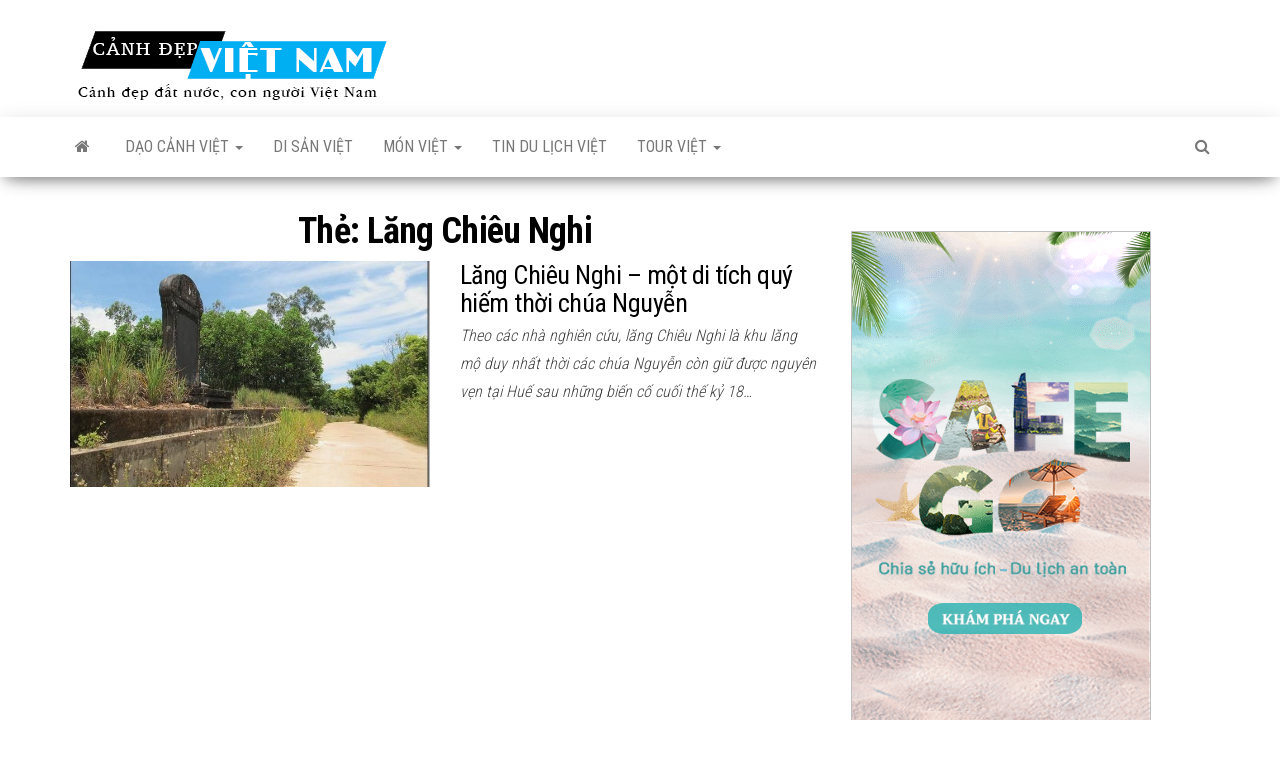

--- FILE ---
content_type: text/html; charset=UTF-8
request_url: https://canhdep.vn/t/lang-chieu-nghi
body_size: 10083
content:
<!DOCTYPE html>
<html lang="vi">
    <head>
		<!--4348613066213823783-->
        <meta http-equiv="content-type" content="text/html; charset=UTF-8" />
        <meta http-equiv="X-UA-Compatible" content="IE=edge">
        <meta name="viewport" content="width=device-width, initial-scale=1">
        <link rel="pingback" href="https://canhdep.vn/xmlrpc.php" />
		
		<script data-ad-client="ca-pub-6530216756816247" async src="https://pagead2.googlesyndication.com/pagead/js/adsbygoogle.js"></script>
		<script type="text/javascript">
                var __atsmarttag = {
                            pub_id: '4348613066213823783',
                            utm_source: 'canhdepvietnam',
                            utm_medium: '',
                            utm_campaign: '',
                            utm_content: '',
                            new_tab: 1
                        };
                  (function () {
                      var script = document.createElement('script');
                      script.src = '//static.accesstrade.vn/js/v2/atsmarttag.min.js?v=1.1.0';
                      script.type = 'text/javascript';
                      script.async = true;
                      (document.getElementsByTagName('head')[0]||document.getElementsByTagName('body')[0]).appendChild(script);
                        })();
            </script>
        <title>Lăng Chiêu Nghi &#8211; Cảnh Đẹp Việt Nam</title>
<meta name='robots' content='max-image-preview:large' />
<link rel='dns-prefetch' href='//fonts.googleapis.com' />
<link rel="alternate" type="application/rss+xml" title="Dòng thông tin Cảnh Đẹp Việt Nam &raquo;" href="https://canhdep.vn/feed" />
<link rel="alternate" type="application/rss+xml" title="Cảnh Đẹp Việt Nam &raquo; Dòng bình luận" href="https://canhdep.vn/comments/feed" />
<link rel="alternate" type="application/rss+xml" title="Dòng thông tin cho Thẻ Cảnh Đẹp Việt Nam &raquo; Lăng Chiêu Nghi" href="https://canhdep.vn/t/lang-chieu-nghi/feed" />
<script type="text/javascript">
/* <![CDATA[ */
window._wpemojiSettings = {"baseUrl":"https:\/\/s.w.org\/images\/core\/emoji\/15.0.3\/72x72\/","ext":".png","svgUrl":"https:\/\/s.w.org\/images\/core\/emoji\/15.0.3\/svg\/","svgExt":".svg","source":{"concatemoji":"https:\/\/canhdep.vn\/wp-includes\/js\/wp-emoji-release.min.js?ver=6.6.4"}};
/*! This file is auto-generated */
!function(i,n){var o,s,e;function c(e){try{var t={supportTests:e,timestamp:(new Date).valueOf()};sessionStorage.setItem(o,JSON.stringify(t))}catch(e){}}function p(e,t,n){e.clearRect(0,0,e.canvas.width,e.canvas.height),e.fillText(t,0,0);var t=new Uint32Array(e.getImageData(0,0,e.canvas.width,e.canvas.height).data),r=(e.clearRect(0,0,e.canvas.width,e.canvas.height),e.fillText(n,0,0),new Uint32Array(e.getImageData(0,0,e.canvas.width,e.canvas.height).data));return t.every(function(e,t){return e===r[t]})}function u(e,t,n){switch(t){case"flag":return n(e,"\ud83c\udff3\ufe0f\u200d\u26a7\ufe0f","\ud83c\udff3\ufe0f\u200b\u26a7\ufe0f")?!1:!n(e,"\ud83c\uddfa\ud83c\uddf3","\ud83c\uddfa\u200b\ud83c\uddf3")&&!n(e,"\ud83c\udff4\udb40\udc67\udb40\udc62\udb40\udc65\udb40\udc6e\udb40\udc67\udb40\udc7f","\ud83c\udff4\u200b\udb40\udc67\u200b\udb40\udc62\u200b\udb40\udc65\u200b\udb40\udc6e\u200b\udb40\udc67\u200b\udb40\udc7f");case"emoji":return!n(e,"\ud83d\udc26\u200d\u2b1b","\ud83d\udc26\u200b\u2b1b")}return!1}function f(e,t,n){var r="undefined"!=typeof WorkerGlobalScope&&self instanceof WorkerGlobalScope?new OffscreenCanvas(300,150):i.createElement("canvas"),a=r.getContext("2d",{willReadFrequently:!0}),o=(a.textBaseline="top",a.font="600 32px Arial",{});return e.forEach(function(e){o[e]=t(a,e,n)}),o}function t(e){var t=i.createElement("script");t.src=e,t.defer=!0,i.head.appendChild(t)}"undefined"!=typeof Promise&&(o="wpEmojiSettingsSupports",s=["flag","emoji"],n.supports={everything:!0,everythingExceptFlag:!0},e=new Promise(function(e){i.addEventListener("DOMContentLoaded",e,{once:!0})}),new Promise(function(t){var n=function(){try{var e=JSON.parse(sessionStorage.getItem(o));if("object"==typeof e&&"number"==typeof e.timestamp&&(new Date).valueOf()<e.timestamp+604800&&"object"==typeof e.supportTests)return e.supportTests}catch(e){}return null}();if(!n){if("undefined"!=typeof Worker&&"undefined"!=typeof OffscreenCanvas&&"undefined"!=typeof URL&&URL.createObjectURL&&"undefined"!=typeof Blob)try{var e="postMessage("+f.toString()+"("+[JSON.stringify(s),u.toString(),p.toString()].join(",")+"));",r=new Blob([e],{type:"text/javascript"}),a=new Worker(URL.createObjectURL(r),{name:"wpTestEmojiSupports"});return void(a.onmessage=function(e){c(n=e.data),a.terminate(),t(n)})}catch(e){}c(n=f(s,u,p))}t(n)}).then(function(e){for(var t in e)n.supports[t]=e[t],n.supports.everything=n.supports.everything&&n.supports[t],"flag"!==t&&(n.supports.everythingExceptFlag=n.supports.everythingExceptFlag&&n.supports[t]);n.supports.everythingExceptFlag=n.supports.everythingExceptFlag&&!n.supports.flag,n.DOMReady=!1,n.readyCallback=function(){n.DOMReady=!0}}).then(function(){return e}).then(function(){var e;n.supports.everything||(n.readyCallback(),(e=n.source||{}).concatemoji?t(e.concatemoji):e.wpemoji&&e.twemoji&&(t(e.twemoji),t(e.wpemoji)))}))}((window,document),window._wpemojiSettings);
/* ]]> */
</script>
<style id='wp-emoji-styles-inline-css' type='text/css'>

	img.wp-smiley, img.emoji {
		display: inline !important;
		border: none !important;
		box-shadow: none !important;
		height: 1em !important;
		width: 1em !important;
		margin: 0 0.07em !important;
		vertical-align: -0.1em !important;
		background: none !important;
		padding: 0 !important;
	}
</style>
<link rel='stylesheet' id='wp-block-library-css' href='https://canhdep.vn/wp-includes/css/dist/block-library/style.min.css?ver=6.6.4' type='text/css' media='all' />
<style id='classic-theme-styles-inline-css' type='text/css'>
/*! This file is auto-generated */
.wp-block-button__link{color:#fff;background-color:#32373c;border-radius:9999px;box-shadow:none;text-decoration:none;padding:calc(.667em + 2px) calc(1.333em + 2px);font-size:1.125em}.wp-block-file__button{background:#32373c;color:#fff;text-decoration:none}
</style>
<style id='global-styles-inline-css' type='text/css'>
:root{--wp--preset--aspect-ratio--square: 1;--wp--preset--aspect-ratio--4-3: 4/3;--wp--preset--aspect-ratio--3-4: 3/4;--wp--preset--aspect-ratio--3-2: 3/2;--wp--preset--aspect-ratio--2-3: 2/3;--wp--preset--aspect-ratio--16-9: 16/9;--wp--preset--aspect-ratio--9-16: 9/16;--wp--preset--color--black: #000000;--wp--preset--color--cyan-bluish-gray: #abb8c3;--wp--preset--color--white: #ffffff;--wp--preset--color--pale-pink: #f78da7;--wp--preset--color--vivid-red: #cf2e2e;--wp--preset--color--luminous-vivid-orange: #ff6900;--wp--preset--color--luminous-vivid-amber: #fcb900;--wp--preset--color--light-green-cyan: #7bdcb5;--wp--preset--color--vivid-green-cyan: #00d084;--wp--preset--color--pale-cyan-blue: #8ed1fc;--wp--preset--color--vivid-cyan-blue: #0693e3;--wp--preset--color--vivid-purple: #9b51e0;--wp--preset--gradient--vivid-cyan-blue-to-vivid-purple: linear-gradient(135deg,rgba(6,147,227,1) 0%,rgb(155,81,224) 100%);--wp--preset--gradient--light-green-cyan-to-vivid-green-cyan: linear-gradient(135deg,rgb(122,220,180) 0%,rgb(0,208,130) 100%);--wp--preset--gradient--luminous-vivid-amber-to-luminous-vivid-orange: linear-gradient(135deg,rgba(252,185,0,1) 0%,rgba(255,105,0,1) 100%);--wp--preset--gradient--luminous-vivid-orange-to-vivid-red: linear-gradient(135deg,rgba(255,105,0,1) 0%,rgb(207,46,46) 100%);--wp--preset--gradient--very-light-gray-to-cyan-bluish-gray: linear-gradient(135deg,rgb(238,238,238) 0%,rgb(169,184,195) 100%);--wp--preset--gradient--cool-to-warm-spectrum: linear-gradient(135deg,rgb(74,234,220) 0%,rgb(151,120,209) 20%,rgb(207,42,186) 40%,rgb(238,44,130) 60%,rgb(251,105,98) 80%,rgb(254,248,76) 100%);--wp--preset--gradient--blush-light-purple: linear-gradient(135deg,rgb(255,206,236) 0%,rgb(152,150,240) 100%);--wp--preset--gradient--blush-bordeaux: linear-gradient(135deg,rgb(254,205,165) 0%,rgb(254,45,45) 50%,rgb(107,0,62) 100%);--wp--preset--gradient--luminous-dusk: linear-gradient(135deg,rgb(255,203,112) 0%,rgb(199,81,192) 50%,rgb(65,88,208) 100%);--wp--preset--gradient--pale-ocean: linear-gradient(135deg,rgb(255,245,203) 0%,rgb(182,227,212) 50%,rgb(51,167,181) 100%);--wp--preset--gradient--electric-grass: linear-gradient(135deg,rgb(202,248,128) 0%,rgb(113,206,126) 100%);--wp--preset--gradient--midnight: linear-gradient(135deg,rgb(2,3,129) 0%,rgb(40,116,252) 100%);--wp--preset--font-size--small: 13px;--wp--preset--font-size--medium: 20px;--wp--preset--font-size--large: 36px;--wp--preset--font-size--x-large: 42px;--wp--preset--spacing--20: 0.44rem;--wp--preset--spacing--30: 0.67rem;--wp--preset--spacing--40: 1rem;--wp--preset--spacing--50: 1.5rem;--wp--preset--spacing--60: 2.25rem;--wp--preset--spacing--70: 3.38rem;--wp--preset--spacing--80: 5.06rem;--wp--preset--shadow--natural: 6px 6px 9px rgba(0, 0, 0, 0.2);--wp--preset--shadow--deep: 12px 12px 50px rgba(0, 0, 0, 0.4);--wp--preset--shadow--sharp: 6px 6px 0px rgba(0, 0, 0, 0.2);--wp--preset--shadow--outlined: 6px 6px 0px -3px rgba(255, 255, 255, 1), 6px 6px rgba(0, 0, 0, 1);--wp--preset--shadow--crisp: 6px 6px 0px rgba(0, 0, 0, 1);}:where(.is-layout-flex){gap: 0.5em;}:where(.is-layout-grid){gap: 0.5em;}body .is-layout-flex{display: flex;}.is-layout-flex{flex-wrap: wrap;align-items: center;}.is-layout-flex > :is(*, div){margin: 0;}body .is-layout-grid{display: grid;}.is-layout-grid > :is(*, div){margin: 0;}:where(.wp-block-columns.is-layout-flex){gap: 2em;}:where(.wp-block-columns.is-layout-grid){gap: 2em;}:where(.wp-block-post-template.is-layout-flex){gap: 1.25em;}:where(.wp-block-post-template.is-layout-grid){gap: 1.25em;}.has-black-color{color: var(--wp--preset--color--black) !important;}.has-cyan-bluish-gray-color{color: var(--wp--preset--color--cyan-bluish-gray) !important;}.has-white-color{color: var(--wp--preset--color--white) !important;}.has-pale-pink-color{color: var(--wp--preset--color--pale-pink) !important;}.has-vivid-red-color{color: var(--wp--preset--color--vivid-red) !important;}.has-luminous-vivid-orange-color{color: var(--wp--preset--color--luminous-vivid-orange) !important;}.has-luminous-vivid-amber-color{color: var(--wp--preset--color--luminous-vivid-amber) !important;}.has-light-green-cyan-color{color: var(--wp--preset--color--light-green-cyan) !important;}.has-vivid-green-cyan-color{color: var(--wp--preset--color--vivid-green-cyan) !important;}.has-pale-cyan-blue-color{color: var(--wp--preset--color--pale-cyan-blue) !important;}.has-vivid-cyan-blue-color{color: var(--wp--preset--color--vivid-cyan-blue) !important;}.has-vivid-purple-color{color: var(--wp--preset--color--vivid-purple) !important;}.has-black-background-color{background-color: var(--wp--preset--color--black) !important;}.has-cyan-bluish-gray-background-color{background-color: var(--wp--preset--color--cyan-bluish-gray) !important;}.has-white-background-color{background-color: var(--wp--preset--color--white) !important;}.has-pale-pink-background-color{background-color: var(--wp--preset--color--pale-pink) !important;}.has-vivid-red-background-color{background-color: var(--wp--preset--color--vivid-red) !important;}.has-luminous-vivid-orange-background-color{background-color: var(--wp--preset--color--luminous-vivid-orange) !important;}.has-luminous-vivid-amber-background-color{background-color: var(--wp--preset--color--luminous-vivid-amber) !important;}.has-light-green-cyan-background-color{background-color: var(--wp--preset--color--light-green-cyan) !important;}.has-vivid-green-cyan-background-color{background-color: var(--wp--preset--color--vivid-green-cyan) !important;}.has-pale-cyan-blue-background-color{background-color: var(--wp--preset--color--pale-cyan-blue) !important;}.has-vivid-cyan-blue-background-color{background-color: var(--wp--preset--color--vivid-cyan-blue) !important;}.has-vivid-purple-background-color{background-color: var(--wp--preset--color--vivid-purple) !important;}.has-black-border-color{border-color: var(--wp--preset--color--black) !important;}.has-cyan-bluish-gray-border-color{border-color: var(--wp--preset--color--cyan-bluish-gray) !important;}.has-white-border-color{border-color: var(--wp--preset--color--white) !important;}.has-pale-pink-border-color{border-color: var(--wp--preset--color--pale-pink) !important;}.has-vivid-red-border-color{border-color: var(--wp--preset--color--vivid-red) !important;}.has-luminous-vivid-orange-border-color{border-color: var(--wp--preset--color--luminous-vivid-orange) !important;}.has-luminous-vivid-amber-border-color{border-color: var(--wp--preset--color--luminous-vivid-amber) !important;}.has-light-green-cyan-border-color{border-color: var(--wp--preset--color--light-green-cyan) !important;}.has-vivid-green-cyan-border-color{border-color: var(--wp--preset--color--vivid-green-cyan) !important;}.has-pale-cyan-blue-border-color{border-color: var(--wp--preset--color--pale-cyan-blue) !important;}.has-vivid-cyan-blue-border-color{border-color: var(--wp--preset--color--vivid-cyan-blue) !important;}.has-vivid-purple-border-color{border-color: var(--wp--preset--color--vivid-purple) !important;}.has-vivid-cyan-blue-to-vivid-purple-gradient-background{background: var(--wp--preset--gradient--vivid-cyan-blue-to-vivid-purple) !important;}.has-light-green-cyan-to-vivid-green-cyan-gradient-background{background: var(--wp--preset--gradient--light-green-cyan-to-vivid-green-cyan) !important;}.has-luminous-vivid-amber-to-luminous-vivid-orange-gradient-background{background: var(--wp--preset--gradient--luminous-vivid-amber-to-luminous-vivid-orange) !important;}.has-luminous-vivid-orange-to-vivid-red-gradient-background{background: var(--wp--preset--gradient--luminous-vivid-orange-to-vivid-red) !important;}.has-very-light-gray-to-cyan-bluish-gray-gradient-background{background: var(--wp--preset--gradient--very-light-gray-to-cyan-bluish-gray) !important;}.has-cool-to-warm-spectrum-gradient-background{background: var(--wp--preset--gradient--cool-to-warm-spectrum) !important;}.has-blush-light-purple-gradient-background{background: var(--wp--preset--gradient--blush-light-purple) !important;}.has-blush-bordeaux-gradient-background{background: var(--wp--preset--gradient--blush-bordeaux) !important;}.has-luminous-dusk-gradient-background{background: var(--wp--preset--gradient--luminous-dusk) !important;}.has-pale-ocean-gradient-background{background: var(--wp--preset--gradient--pale-ocean) !important;}.has-electric-grass-gradient-background{background: var(--wp--preset--gradient--electric-grass) !important;}.has-midnight-gradient-background{background: var(--wp--preset--gradient--midnight) !important;}.has-small-font-size{font-size: var(--wp--preset--font-size--small) !important;}.has-medium-font-size{font-size: var(--wp--preset--font-size--medium) !important;}.has-large-font-size{font-size: var(--wp--preset--font-size--large) !important;}.has-x-large-font-size{font-size: var(--wp--preset--font-size--x-large) !important;}
:where(.wp-block-post-template.is-layout-flex){gap: 1.25em;}:where(.wp-block-post-template.is-layout-grid){gap: 1.25em;}
:where(.wp-block-columns.is-layout-flex){gap: 2em;}:where(.wp-block-columns.is-layout-grid){gap: 2em;}
:root :where(.wp-block-pullquote){font-size: 1.5em;line-height: 1.6;}
</style>
<link rel='stylesheet' id='toc-screen-css' href='https://canhdep.vn/wp-content/plugins/table-of-contents-plus/screen.min.css?ver=2002' type='text/css' media='all' />
<link rel='stylesheet' id='envo-magazine-fonts-css' href='https://fonts.googleapis.com/css?family=Roboto+Condensed%3A300%2C400%2C700&#038;subset=latin%2Clatin-ext' type='text/css' media='all' />
<link rel='stylesheet' id='bootstrap-css' href='https://canhdep.vn/wp-content/themes/envo-magazine/css/bootstrap.css?ver=3.3.7' type='text/css' media='all' />
<link rel='stylesheet' id='envo-magazine-stylesheet-css' href='https://canhdep.vn/wp-content/themes/envo-magazine/style.css?ver=1.3.12' type='text/css' media='all' />
<link rel='stylesheet' id='font-awesome-css' href='https://canhdep.vn/wp-content/themes/envo-magazine/css/font-awesome.min.css?ver=4.7.0' type='text/css' media='all' />
<script type="text/javascript" src="https://canhdep.vn/wp-includes/js/jquery/jquery.min.js?ver=3.7.1" id="jquery-core-js"></script>
<script type="text/javascript" src="https://canhdep.vn/wp-includes/js/jquery/jquery-migrate.min.js?ver=3.4.1" id="jquery-migrate-js"></script>
<link rel="https://api.w.org/" href="https://canhdep.vn/wp-json/" /><link rel="alternate" title="JSON" type="application/json" href="https://canhdep.vn/wp-json/wp/v2/tags/43" /><link rel="EditURI" type="application/rsd+xml" title="RSD" href="https://canhdep.vn/xmlrpc.php?rsd" />
<meta name="generator" content="WordPress 6.6.4" />
<!-- Analytics by WP-Statistics v13.1.2 - https://wp-statistics.com/ -->
<style type="text/css">.recentcomments a{display:inline !important;padding:0 !important;margin:0 !important;}</style>	<style type="text/css" id="envo-magazine-header-css">
				.site-title,
		.site-description {
			position: absolute;
			clip: rect(1px, 1px, 1px, 1px);
		}
		
	</style>
	<link rel="icon" href="https://canhdep.vn/wp-content/uploads/2020/07/cropped-logo-2-32x32.png" sizes="32x32" />
<link rel="icon" href="https://canhdep.vn/wp-content/uploads/2020/07/cropped-logo-2-192x192.png" sizes="192x192" />
<link rel="apple-touch-icon" href="https://canhdep.vn/wp-content/uploads/2020/07/cropped-logo-2-180x180.png" />
<meta name="msapplication-TileImage" content="https://canhdep.vn/wp-content/uploads/2020/07/cropped-logo-2-270x270.png" />
		<style type="text/css" id="wp-custom-css">
			.author-meta{display:none;}
.posted-date{display:none;}
.comments-meta{display:none;}		</style>
		    </head>
    <body id="blog" class="archive tag tag-lang-chieu-nghi tag-43 wp-custom-logo">
        <a class="skip-link screen-reader-text" href="#site-content">Skip to the content</a>        <div class="site-header container-fluid">
    <div class="container" >
        <div class="row" >
            <div class="site-heading col-md-4" >
                <div class="site-branding-logo">
                    <a href="https://canhdep.vn/" class="custom-logo-link" rel="home"><img width="321" height="77" src="https://canhdep.vn/wp-content/uploads/2020/06/cropped-logo-1.png" class="custom-logo" alt="Cảnh Đẹp Việt Nam" decoding="async" srcset="https://canhdep.vn/wp-content/uploads/2020/06/cropped-logo-1.png 321w, https://canhdep.vn/wp-content/uploads/2020/06/cropped-logo-1-300x72.png 300w" sizes="(max-width: 321px) 100vw, 321px" /></a>                </div>
                <div class="site-branding-text">
                                            <p class="site-title"><a href="https://canhdep.vn/" rel="home">Cảnh Đẹp Việt Nam</a></p>
                    
                                            <p class="site-description">
                            Cảnh đẹp đất nước, con người Việt Nam                        </p>
                                    </div><!-- .site-branding-text -->
            </div>
                            <div class="site-heading-sidebar col-md-8" >
                    <div id="content-header-section" class="text-right">
                        <div id="block-4" class="widget widget_block widget_media_image">
<figure class="wp-block-image size-large"><a href="/t/A80" target="_blank" rel=" noreferrer noopener"><img decoding="async" src="https://s1.vnecdn.net/vnexpress/restruct/i/v9682/ldpr/1006398/graphics/logo.svg" alt=""/></a></figure>
</div>	
                    </div>
                </div>
            	
        </div>
    </div>
</div>
 
<div class="main-menu">
    <nav id="site-navigation" class="navbar navbar-default">     
        <div class="container">   
            <div class="navbar-header">
                                <button id="main-menu-panel" class="open-panel visible-xs" data-panel="main-menu-panel">
                        <span></span>
                        <span></span>
                        <span></span>
                    </button>
                            </div> 
                        <ul class="nav navbar-nav search-icon navbar-left hidden-xs">
                <li class="home-icon">
                    <a href="https://canhdep.vn/" title="Cảnh Đẹp Việt Nam">
                        <i class="fa fa-home"></i>
                    </a>
                </li>
            </ul>
            <div class="menu-container"><ul id="menu-topmenu" class="nav navbar-nav navbar-left"><li itemscope="itemscope" itemtype="https://www.schema.org/SiteNavigationElement" id="menu-item-42" class="menu-item menu-item-type-taxonomy menu-item-object-category menu-item-has-children menu-item-42 dropdown"><a title="Dạo cảnh Việt" href="https://canhdep.vn/c/dao-canh-viet" data-toggle="dropdown" class="dropdown-toggle" aria-haspopup="true">Dạo cảnh Việt <span class="caret"></span></a>
<ul role="menu" class=" dropdown-menu" >
	<li itemscope="itemscope" itemtype="https://www.schema.org/SiteNavigationElement" id="menu-item-561" class="menu-item menu-item-type-taxonomy menu-item-object-category menu-item-561"><a title="Khoảnh khắc Việt" href="https://canhdep.vn/c/dao-canh-viet/khoanh-khac-viet">Khoảnh khắc Việt</a></li>
	<li itemscope="itemscope" itemtype="https://www.schema.org/SiteNavigationElement" id="menu-item-629" class="menu-item menu-item-type-taxonomy menu-item-object-category menu-item-629"><a title="Safe Go" href="https://canhdep.vn/c/dao-canh-viet/safe-go">Safe Go</a></li>
	<li itemscope="itemscope" itemtype="https://www.schema.org/SiteNavigationElement" id="menu-item-53" class="menu-item menu-item-type-taxonomy menu-item-object-category menu-item-53"><a title="Lễ hội Việt" href="https://canhdep.vn/c/dao-canh-viet/le-hoi-viet">Lễ hội Việt</a></li>
</ul>
</li>
<li itemscope="itemscope" itemtype="https://www.schema.org/SiteNavigationElement" id="menu-item-52" class="menu-item menu-item-type-taxonomy menu-item-object-category menu-item-52"><a title="Di sản Việt" href="https://canhdep.vn/c/dao-canh-viet/di-san-viet">Di sản Việt</a></li>
<li itemscope="itemscope" itemtype="https://www.schema.org/SiteNavigationElement" id="menu-item-49" class="menu-item menu-item-type-taxonomy menu-item-object-category menu-item-has-children menu-item-49 dropdown"><a title="Món Việt" href="https://canhdep.vn/c/mon-viet" data-toggle="dropdown" class="dropdown-toggle" aria-haspopup="true">Món Việt <span class="caret"></span></a>
<ul role="menu" class=" dropdown-menu" >
	<li itemscope="itemscope" itemtype="https://www.schema.org/SiteNavigationElement" id="menu-item-429" class="menu-item menu-item-type-taxonomy menu-item-object-category menu-item-429"><a title="Cảm nhận" href="https://canhdep.vn/c/mon-viet/cam-nhan">Cảm nhận</a></li>
	<li itemscope="itemscope" itemtype="https://www.schema.org/SiteNavigationElement" id="menu-item-430" class="menu-item menu-item-type-taxonomy menu-item-object-category menu-item-430"><a title="Công thức" href="https://canhdep.vn/c/mon-viet/cong-thuc">Công thức</a></li>
</ul>
</li>
<li itemscope="itemscope" itemtype="https://www.schema.org/SiteNavigationElement" id="menu-item-562" class="menu-item menu-item-type-taxonomy menu-item-object-category menu-item-562"><a title="Tin du lịch Việt" href="https://canhdep.vn/c/tin-du-lich-viet">Tin du lịch Việt</a></li>
<li itemscope="itemscope" itemtype="https://www.schema.org/SiteNavigationElement" id="menu-item-563" class="menu-item menu-item-type-taxonomy menu-item-object-category menu-item-has-children menu-item-563 dropdown"><a title="Tour Việt" href="https://canhdep.vn/c/tour-viet" data-toggle="dropdown" class="dropdown-toggle" aria-haspopup="true">Tour Việt <span class="caret"></span></a>
<ul role="menu" class=" dropdown-menu" >
	<li itemscope="itemscope" itemtype="https://www.schema.org/SiteNavigationElement" id="menu-item-726" class="menu-item menu-item-type-taxonomy menu-item-object-category menu-item-726"><a title="Deal" href="https://canhdep.vn/c/tour-viet/deal">Deal</a></li>
	<li itemscope="itemscope" itemtype="https://www.schema.org/SiteNavigationElement" id="menu-item-564" class="menu-item menu-item-type-taxonomy menu-item-object-category menu-item-564"><a title="Từ TP.HCM" href="https://canhdep.vn/c/tour-viet/tu-tp-hcm">Từ TP.HCM</a></li>
	<li itemscope="itemscope" itemtype="https://www.schema.org/SiteNavigationElement" id="menu-item-565" class="menu-item menu-item-type-taxonomy menu-item-object-category menu-item-565"><a title="Từ Hà Nội" href="https://canhdep.vn/c/tour-viet/tu-ha-noi">Từ Hà Nội</a></li>
</ul>
</li>
</ul></div>            <ul class="nav navbar-nav search-icon navbar-right hidden-xs">
                <li class="top-search-icon">
                    <a href="#">
                        <i class="fa fa-search"></i>
                    </a>
                </li>
                <div class="top-search-box">
                    <form role="search" method="get" id="searchform" class="searchform" action="https://canhdep.vn/">
				<div>
					<label class="screen-reader-text" for="s">Tìm kiếm cho:</label>
					<input type="text" value="" name="s" id="s" />
					<input type="submit" id="searchsubmit" value="Tìm kiếm" />
				</div>
			</form>                </div>
            </ul>
        </div>
            </nav> 
</div>
 

<div id="site-content" class="container main-container" role="main">
	<div class="page-area">
		
<!-- start content container -->
<div class="row">

	<div class="col-md-8">
					<header class="archive-page-header text-center">
				<h1 class="page-title">Thẻ: <span>Lăng Chiêu Nghi</span></h1>			</header><!-- .page-header -->
				<article>
	<div class="post-324 post type-post status-publish format-standard has-post-thumbnail hentry category-di-san-viet tag-lang-chieu-nghi tag-thua-thien-hue">                    
		<div class="news-item row">
						<div class="news-thumb col-md-6">
				<a href="https://canhdep.vn/lang-chieu-nghi-mot-di-tich-quy-hiem-thoi-chua-nguyen-324.html" title="Lăng Chiêu Nghi &#8211; một di tích quý hiếm thời chúa Nguyễn">
					<img src="https://canhdep.vn/wp-content/uploads/2020/06/canhdep.vn-lang-chieu-nghi-03-644x405.jpg" title="Lăng Chiêu Nghi &#8211; một di tích quý hiếm thời chúa Nguyễn" alt="Lăng Chiêu Nghi &#8211; một di tích quý hiếm thời chúa Nguyễn" />
				</a>
			</div><!-- .news-thumb -->
					<div class="news-text-wrap col-md-6">
					<span class="posted-date">
		03/06/2020	</span>
	<span class="comments-meta">
						<a href="https://canhdep.vn/lang-chieu-nghi-mot-di-tich-quy-hiem-thoi-chua-nguyen-324.html#comments" rel="nofollow" title="Comment on Lăng Chiêu Nghi &#8211; một di tích quý hiếm thời chúa Nguyễn">
					0				</a>
					<i class="fa fa-comments-o"></i>
	</span>
					<h2 class="entry-title"><a href="https://canhdep.vn/lang-chieu-nghi-mot-di-tich-quy-hiem-thoi-chua-nguyen-324.html" rel="bookmark">Lăng Chiêu Nghi &#8211; một di tích quý hiếm thời chúa Nguyễn</a></h2>						<span class="author-meta">
			<span class="author-meta-by">By</span>
			<a href="https://canhdep.vn/author/canhdep-vn">
				canhdep.vn			</a>
		</span>
	
				<div class="post-excerpt">
					<p>Theo các nhà nghiên cứu, lăng Chiêu Nghi là khu lăng mộ duy nhất thời các chúa Nguyễn còn giữ được nguyên vẹn tại Huế sau những biến cố cuối thế kỷ 18…</p>
				</div><!-- .post-excerpt -->

			</div><!-- .news-text-wrap -->

		</div><!-- .news-item -->
	</div>
</article>

	</div>

		<aside id="sidebar" class="col-md-4">
		<div id="custom_html-13" class="widget_text widget widget_custom_html"><div class="textwidget custom-html-widget"><div id="fb-root"></div>
<script async defer crossorigin="anonymous" src="https://connect.facebook.net/vi_VN/sdk.js#xfbml=1&version=v7.0&appId=929870437049189&autoLogAppEvents=1" nonce="sRB4V5Wx"></script>
<div class="fb-page" data-href="https://www.facebook.com/www.canhdep.vn/" data-width="" data-height="" data-small-header="false" data-adapt-container-width="true" data-hide-cover="false" data-show-facepile="true"><blockquote cite="https://www.facebook.com/www.canhdep.vn/" class="fb-xfbml-parse-ignore"><a href="https://www.facebook.com/www.canhdep.vn/">Cảnh đẹp Việt Nam</a></blockquote></div></div></div><div id="media_image-15" class="widget widget_media_image"><a href="/c/dao-canh-viet/safe-go"><img width="303" height="502" src="https://canhdep.vn/wp-content/uploads/2020/06/Slider-SafeGo-Vnexpress.png" class="image wp-image-623  attachment-full size-full" alt="" style="max-width: 100%; height: auto;" decoding="async" loading="lazy" srcset="https://canhdep.vn/wp-content/uploads/2020/06/Slider-SafeGo-Vnexpress.png 303w, https://canhdep.vn/wp-content/uploads/2020/06/Slider-SafeGo-Vnexpress-181x300.png 181w" sizes="(max-width: 303px) 100vw, 303px" /></a></div><div id="custom_html-14" class="widget_text widget widget_custom_html"><div class="textwidget custom-html-widget"><a href="/go/top-khach-san-4-sao-duoi-1-trieu-dong" title="Top khách sạn 4 sao dưới 1 triệu đồng
" alt="Top khách sạn 4 sao dưới 1 triệu đồng
"> <img src="/wp-content/uploads/2020/07/thumbnail-hotel-1.png" title="Top khách sạn 4 sao dưới 1 triệu đồng
" alt="Top khách sạn 4 sao dưới 1 triệu đồng
"/> </a></div></div><div id="envo-magazine-popular-posts-6" class="widget popular-posts widget_popular_posts">
			<div class="popular-news-section">

				

					
							<div class="news-item layout-two">
											<div class="news-thumb ">
				<a href="https://canhdep.vn/cho-la-dong-hon-nua-the-ky-o-via-he-sai-gon-81.html" title="Chợ lá dong hơn nửa thế kỷ ở vỉa hè Sài Gòn">
					<img src="https://canhdep.vn/wp-content/uploads/2020/05/choladong-8-1484880294-160x120.jpg" title="Chợ lá dong hơn nửa thế kỷ ở vỉa hè Sài Gòn" alt="Chợ lá dong hơn nửa thế kỷ ở vỉa hè Sài Gòn" />
				</a>
			</div><!-- .news-thumb -->
										<div class="news-text-wrap">
									<h2 class="entry-title"><a href="https://canhdep.vn/cho-la-dong-hon-nua-the-ky-o-via-he-sai-gon-81.html" rel="bookmark">Chợ lá dong hơn nửa thế kỷ ở vỉa hè Sài Gòn</a></h2>										<span class="posted-date">
		21/01/2017	</span>
	<span class="comments-meta">
						<a href="https://canhdep.vn/cho-la-dong-hon-nua-the-ky-o-via-he-sai-gon-81.html#comments" rel="nofollow" title="Comment on Chợ lá dong hơn nửa thế kỷ ở vỉa hè Sài Gòn">
					0				</a>
					<i class="fa fa-comments-o"></i>
	</span>
									</div><!-- .news-text-wrap -->
							</div><!-- .news-item -->

							
							<div class="news-item layout-two">
											<div class="news-thumb ">
				<a href="https://canhdep.vn/lang-hoa-ven-sai-gon-tat-bat-ngay-can-tet-85.html" title="Làng hoa ven Sài Gòn tất bật ngày cận Tết">
					<img src="https://canhdep.vn/wp-content/uploads/2017/01/lang-hoa-sai-gon-7-1484793305_660x0-160x120.jpg" title="Làng hoa ven Sài Gòn tất bật ngày cận Tết" alt="Làng hoa ven Sài Gòn tất bật ngày cận Tết" />
				</a>
			</div><!-- .news-thumb -->
										<div class="news-text-wrap">
									<h2 class="entry-title"><a href="https://canhdep.vn/lang-hoa-ven-sai-gon-tat-bat-ngay-can-tet-85.html" rel="bookmark">Làng hoa ven Sài Gòn tất bật ngày cận Tết</a></h2>										<span class="posted-date">
		21/01/2017	</span>
	<span class="comments-meta">
						<a href="https://canhdep.vn/lang-hoa-ven-sai-gon-tat-bat-ngay-can-tet-85.html#comments" rel="nofollow" title="Comment on Làng hoa ven Sài Gòn tất bật ngày cận Tết">
					0				</a>
					<i class="fa fa-comments-o"></i>
	</span>
									</div><!-- .news-text-wrap -->
							</div><!-- .news-item -->

							
							<div class="news-item layout-two">
											<div class="news-thumb ">
				<a href="https://canhdep.vn/mam-co-nguoi-viet-qua-goc-nhin-nguoi-phuong-tay-477.html" title="Mâm cỗ người Việt qua góc nhìn người phương Tây">
					<img src="https://canhdep.vn/wp-content/uploads/2020/06/vietnamese-food-1509378506214-71-0-534-900-crop-1509403234746-160x120.jpg" title="Mâm cỗ người Việt qua góc nhìn người phương Tây" alt="Mâm cỗ người Việt qua góc nhìn người phương Tây" />
				</a>
			</div><!-- .news-thumb -->
										<div class="news-text-wrap">
									<h2 class="entry-title"><a href="https://canhdep.vn/mam-co-nguoi-viet-qua-goc-nhin-nguoi-phuong-tay-477.html" rel="bookmark">Mâm cỗ người Việt qua góc nhìn người phương Tây</a></h2>										<span class="posted-date">
		20/07/2016	</span>
	<span class="comments-meta">
						<a href="https://canhdep.vn/mam-co-nguoi-viet-qua-goc-nhin-nguoi-phuong-tay-477.html#comments" rel="nofollow" title="Comment on Mâm cỗ người Việt qua góc nhìn người phương Tây">
					0				</a>
					<i class="fa fa-comments-o"></i>
	</span>
									</div><!-- .news-text-wrap -->
							</div><!-- .news-item -->

							
							<div class="news-item layout-two">
											<div class="news-thumb ">
				<a href="https://canhdep.vn/quan-the-trang-an-tro-thanh-di-san-the-gioi-kep-873.html" title="Quần thể Tràng An trở thành di sản thế giới kép">
					<img src="https://canhdep.vn/wp-content/uploads/2020/07/trang-an-160x120.png" title="Quần thể Tràng An trở thành di sản thế giới kép" alt="Quần thể Tràng An trở thành di sản thế giới kép" />
				</a>
			</div><!-- .news-thumb -->
										<div class="news-text-wrap">
									<h2 class="entry-title"><a href="https://canhdep.vn/quan-the-trang-an-tro-thanh-di-san-the-gioi-kep-873.html" rel="bookmark">Quần thể Tràng An trở thành di sản thế giới kép</a></h2>										<span class="posted-date">
		24/06/2014	</span>
	<span class="comments-meta">
						<a href="https://canhdep.vn/quan-the-trang-an-tro-thanh-di-san-the-gioi-kep-873.html#comments" rel="nofollow" title="Comment on Quần thể Tràng An trở thành di sản thế giới kép">
					0				</a>
					<i class="fa fa-comments-o"></i>
	</span>
									</div><!-- .news-text-wrap -->
							</div><!-- .news-item -->

							
					
				</div>

				</div><div id="tag_cloud-11" class="widget widget_tag_cloud"><div class="widget-title"><h3>Thẻ</h3></div><div class="tagcloud"><a href="https://canhdep.vn/t/30-thang-4" class="tag-cloud-link tag-link-335 tag-link-position-1" style="font-size: 22pt;" aria-label="30 tháng 4 (9 mục)">30 tháng 4</a>
<a href="https://canhdep.vn/t/30-4" class="tag-cloud-link tag-link-334 tag-link-position-2" style="font-size: 20.653846153846pt;" aria-label="30/4 (8 mục)">30/4</a>
<a href="https://canhdep.vn/t/bat-xat" class="tag-cloud-link tag-link-84 tag-link-position-3" style="font-size: 11.230769230769pt;" aria-label="Bát Xát (3 mục)">Bát Xát</a>
<a href="https://canhdep.vn/t/binh-dinh" class="tag-cloud-link tag-link-95 tag-link-position-4" style="font-size: 8pt;" aria-label="Bình Định (2 mục)">Bình Định</a>
<a href="https://canhdep.vn/t/ban-don" class="tag-cloud-link tag-link-118 tag-link-position-5" style="font-size: 8pt;" aria-label="Bản Đôn (2 mục)">Bản Đôn</a>
<a href="https://canhdep.vn/t/bac-giang" class="tag-cloud-link tag-link-45 tag-link-position-6" style="font-size: 8pt;" aria-label="Bắc Giang (2 mục)">Bắc Giang</a>
<a href="https://canhdep.vn/t/cua-van" class="tag-cloud-link tag-link-125 tag-link-position-7" style="font-size: 8pt;" aria-label="Cửa Vạn (2 mục)">Cửa Vạn</a>
<a href="https://canhdep.vn/t/dinh-doc-lap" class="tag-cloud-link tag-link-322 tag-link-position-8" style="font-size: 8pt;" aria-label="Dinh Độc Lập (2 mục)">Dinh Độc Lập</a>
<a href="https://canhdep.vn/t/di-tich-hue" class="tag-cloud-link tag-link-40 tag-link-position-9" style="font-size: 8pt;" aria-label="di tích Huế (2 mục)">di tích Huế</a>
<a href="https://canhdep.vn/t/dieu-binh" class="tag-cloud-link tag-link-345 tag-link-position-10" style="font-size: 8pt;" aria-label="Diễu binh (2 mục)">Diễu binh</a>
<a href="https://canhdep.vn/t/giai-phong-mien-nam" class="tag-cloud-link tag-link-336 tag-link-position-11" style="font-size: 20.653846153846pt;" aria-label="Giải phóng miền Nam (8 mục)">Giải phóng miền Nam</a>
<a href="https://canhdep.vn/t/ha-noi" class="tag-cloud-link tag-link-34 tag-link-position-12" style="font-size: 19.307692307692pt;" aria-label="Hà Nội (7 mục)">Hà Nội</a>
<a href="https://canhdep.vn/t/hoi-an" class="tag-cloud-link tag-link-62 tag-link-position-13" style="font-size: 11.230769230769pt;" aria-label="Hội An (3 mục)">Hội An</a>
<a href="https://canhdep.vn/t/lao-cai" class="tag-cloud-link tag-link-83 tag-link-position-14" style="font-size: 8pt;" aria-label="Lào Cai (2 mục)">Lào Cai</a>
<a href="https://canhdep.vn/t/lam-dong" class="tag-cloud-link tag-link-166 tag-link-position-15" style="font-size: 8pt;" aria-label="Lâm Đồng (2 mục)">Lâm Đồng</a>
<a href="https://canhdep.vn/t/lang-son" class="tag-cloud-link tag-link-6 tag-link-position-16" style="font-size: 11.230769230769pt;" aria-label="Lạng Sơn (3 mục)">Lạng Sơn</a>
<a href="https://canhdep.vn/t/luc-ngan" class="tag-cloud-link tag-link-46 tag-link-position-17" style="font-size: 8pt;" aria-label="Lục Ngạn (2 mục)">Lục Ngạn</a>
<a href="https://canhdep.vn/t/mytour" class="tag-cloud-link tag-link-79 tag-link-position-18" style="font-size: 8pt;" aria-label="Mytour (2 mục)">Mytour</a>
<a href="https://canhdep.vn/t/nha-trang" class="tag-cloud-link tag-link-17 tag-link-position-19" style="font-size: 8pt;" aria-label="Nha Trang (2 mục)">Nha Trang</a>
<a href="https://canhdep.vn/t/ninh-binh" class="tag-cloud-link tag-link-99 tag-link-position-20" style="font-size: 11.230769230769pt;" aria-label="Ninh Bình (3 mục)">Ninh Bình</a>
<a href="https://canhdep.vn/t/ninh-thuan" class="tag-cloud-link tag-link-91 tag-link-position-21" style="font-size: 11.230769230769pt;" aria-label="Ninh Thuận (3 mục)">Ninh Thuận</a>
<a href="https://canhdep.vn/t/phu-tho" class="tag-cloud-link tag-link-139 tag-link-position-22" style="font-size: 11.230769230769pt;" aria-label="Phú Thọ (3 mục)">Phú Thọ</a>
<a href="https://canhdep.vn/t/pu-luong" class="tag-cloud-link tag-link-116 tag-link-position-23" style="font-size: 8pt;" aria-label="Pù Luông (2 mục)">Pù Luông</a>
<a href="https://canhdep.vn/t/quang-nam" class="tag-cloud-link tag-link-87 tag-link-position-24" style="font-size: 8pt;" aria-label="Quảng Nam (2 mục)">Quảng Nam</a>
<a href="https://canhdep.vn/t/quan-the-di-tich-co-do-hue" class="tag-cloud-link tag-link-38 tag-link-position-25" style="font-size: 8pt;" aria-label="Quần thể di tích cố đô Huế (2 mục)">Quần thể di tích cố đô Huế</a>
<a href="https://canhdep.vn/t/quoc-khanh" class="tag-cloud-link tag-link-240 tag-link-position-26" style="font-size: 8pt;" aria-label="Quốc khánh (2 mục)">Quốc khánh</a>
<a href="https://canhdep.vn/t/san-may" class="tag-cloud-link tag-link-104 tag-link-position-27" style="font-size: 8pt;" aria-label="Săn mây (2 mục)">Săn mây</a>
<a href="https://canhdep.vn/t/thanh-hoa" class="tag-cloud-link tag-link-115 tag-link-position-28" style="font-size: 8pt;" aria-label="Thanh Hóa (2 mục)">Thanh Hóa</a>
<a href="https://canhdep.vn/t/thap-ba-ponagar" class="tag-cloud-link tag-link-23 tag-link-position-29" style="font-size: 8pt;" aria-label="Tháp Bà Ponagar (2 mục)">Tháp Bà Ponagar</a>
<a href="https://canhdep.vn/t/thua-thien-hue" class="tag-cloud-link tag-link-41 tag-link-position-30" style="font-size: 20.653846153846pt;" aria-label="Thừa Thiên - Huế (8 mục)">Thừa Thiên - Huế</a>
<a href="https://canhdep.vn/t/tp-hcm" class="tag-cloud-link tag-link-15 tag-link-position-31" style="font-size: 16.076923076923pt;" aria-label="Tp.HCM (5 mục)">Tp.HCM</a>
<a href="https://canhdep.vn/t/tay-nguyen" class="tag-cloud-link tag-link-156 tag-link-position-32" style="font-size: 8pt;" aria-label="Tây Nguyên (2 mục)">Tây Nguyên</a>
<a href="https://canhdep.vn/t/tet" class="tag-cloud-link tag-link-16 tag-link-position-33" style="font-size: 11.230769230769pt;" aria-label="Tết (3 mục)">Tết</a>
<a href="https://canhdep.vn/t/tet-nguyen-dan" class="tag-cloud-link tag-link-170 tag-link-position-34" style="font-size: 8pt;" aria-label="Tết Nguyên Đán (2 mục)">Tết Nguyên Đán</a>
<a href="https://canhdep.vn/t/unesco" class="tag-cloud-link tag-link-42 tag-link-position-35" style="font-size: 19.307692307692pt;" aria-label="UNESCO (7 mục)">UNESCO</a>
<a href="https://canhdep.vn/t/vietravel" class="tag-cloud-link tag-link-105 tag-link-position-36" style="font-size: 13.923076923077pt;" aria-label="Vietravel (4 mục)">Vietravel</a>
<a href="https://canhdep.vn/t/vinh-ha-long" class="tag-cloud-link tag-link-124 tag-link-position-37" style="font-size: 8pt;" aria-label="Vịnh Hạ Long (2 mục)">Vịnh Hạ Long</a>
<a href="https://canhdep.vn/t/y-ty" class="tag-cloud-link tag-link-103 tag-link-position-38" style="font-size: 8pt;" aria-label="Y Tý (2 mục)">Y Tý</a>
<a href="https://canhdep.vn/t/da-lat" class="tag-cloud-link tag-link-74 tag-link-position-39" style="font-size: 8pt;" aria-label="Đà Lạt (2 mục)">Đà Lạt</a>
<a href="https://canhdep.vn/t/da-nang" class="tag-cloud-link tag-link-3 tag-link-position-40" style="font-size: 8pt;" aria-label="Đà Nẵng (2 mục)">Đà Nẵng</a>
<a href="https://canhdep.vn/t/deo-hai-van" class="tag-cloud-link tag-link-31 tag-link-position-41" style="font-size: 8pt;" aria-label="Đèo Hải Vân (2 mục)">Đèo Hải Vân</a>
<a href="https://canhdep.vn/t/dai-noi-kinh-thanh-hue" class="tag-cloud-link tag-link-39 tag-link-position-42" style="font-size: 8pt;" aria-label="Đại nội kinh thành Huế (2 mục)">Đại nội kinh thành Huế</a>
<a href="https://canhdep.vn/t/dam-quang-loi" class="tag-cloud-link tag-link-86 tag-link-position-43" style="font-size: 8pt;" aria-label="Đầm Quảng Lợi (2 mục)">Đầm Quảng Lợi</a>
<a href="https://canhdep.vn/t/den-hung" class="tag-cloud-link tag-link-140 tag-link-position-44" style="font-size: 8pt;" aria-label="Đền Hùng (2 mục)">Đền Hùng</a>
<a href="https://canhdep.vn/t/dong-nai" class="tag-cloud-link tag-link-146 tag-link-position-45" style="font-size: 8pt;" aria-label="Đồng Nai (2 mục)">Đồng Nai</a></div>
</div>	</aside>

</div>
<!-- end content container -->

</div><!-- end main-container -->
</div><!-- end page-area -->
  				
	<div id="content-footer-section" class="container-fluid clearfix">
		<div class="container">
			<div id="block-3" class="widget widget_block col-md-3">a
<script type="text/javascript">
                var __atsmarttag = {
                            pub_id: '4348613066213823783',
                            utm_source: '',
                            utm_medium: '',
                            utm_campaign: '',
                            utm_content: '',
                            new_tab: 1
                        };
                  (function () {
                      var script = document.createElement('script');
                      script.src = '//static.accesstrade.vn/js/v2/atsmarttag.min.js?v=1.1.0';
                      script.type = 'text/javascript';
                      script.async = true;
                      (document.getElementsByTagName('head')[0]||document.getElementsByTagName('body')[0]).appendChild(script);
                        })();
            </script></div>		</div>	
	</div>		
 
<footer id="colophon" class="footer-credits container-fluid">
	<div class="container">
				<div class="footer-credits-text text-center">
			Proudly powered by <a href="https://wordpress.org/">WordPress</a>			<span class="sep"> | </span>
			Theme: <a href="https://envothemes.com/">Envo Magazine</a>		</div> 
		 
	</div>	
</footer>
 
<script type="text/javascript" id="toc-front-js-extra">
/* <![CDATA[ */
var tocplus = {"visibility_show":"hi\u1ec7n","visibility_hide":"\u1ea9n","width":"Auto"};
/* ]]> */
</script>
<script type="text/javascript" src="https://canhdep.vn/wp-content/plugins/table-of-contents-plus/front.min.js?ver=2002" id="toc-front-js"></script>
<script type="text/javascript" id="ta_main_js-js-extra">
/* <![CDATA[ */
var thirsty_global_vars = {"home_url":"\/\/canhdep.vn","ajax_url":"https:\/\/canhdep.vn\/wp-admin\/admin-ajax.php","link_fixer_enabled":"yes","link_prefix":"go","link_prefixes":{"0":"recommends","2":"go"},"post_id":"324","enable_record_stats":"yes","enable_js_redirect":"yes","disable_thirstylink_class":""};
/* ]]> */
</script>
<script type="text/javascript" src="https://canhdep.vn/wp-content/plugins/thirstyaffiliates/js/app/ta.js?ver=3.11.2" id="ta_main_js-js"></script>
<script type="text/javascript" src="https://canhdep.vn/wp-content/themes/envo-magazine/js/bootstrap.min.js?ver=3.3.7" id="bootstrap-js"></script>
<script type="text/javascript" src="https://canhdep.vn/wp-content/themes/envo-magazine/js/customscript.js?ver=1.3.12" id="envo-magazine-theme-js-js"></script>
</body>
</html>


--- FILE ---
content_type: text/html; charset=utf-8
request_url: https://www.google.com/recaptcha/api2/aframe
body_size: 268
content:
<!DOCTYPE HTML><html><head><meta http-equiv="content-type" content="text/html; charset=UTF-8"></head><body><script nonce="Ux81zm9MphS-9Ms30pk4yQ">/** Anti-fraud and anti-abuse applications only. See google.com/recaptcha */ try{var clients={'sodar':'https://pagead2.googlesyndication.com/pagead/sodar?'};window.addEventListener("message",function(a){try{if(a.source===window.parent){var b=JSON.parse(a.data);var c=clients[b['id']];if(c){var d=document.createElement('img');d.src=c+b['params']+'&rc='+(localStorage.getItem("rc::a")?sessionStorage.getItem("rc::b"):"");window.document.body.appendChild(d);sessionStorage.setItem("rc::e",parseInt(sessionStorage.getItem("rc::e")||0)+1);localStorage.setItem("rc::h",'1768550369012');}}}catch(b){}});window.parent.postMessage("_grecaptcha_ready", "*");}catch(b){}</script></body></html>